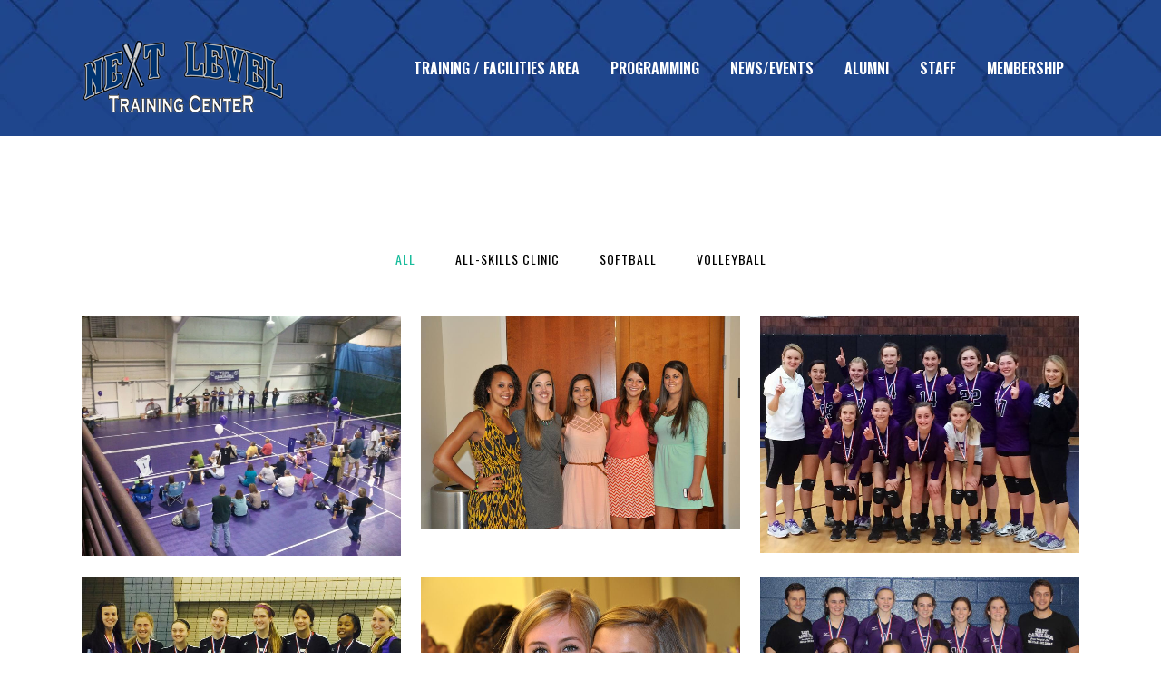

--- FILE ---
content_type: text/html; charset=UTF-8
request_url: https://nextleveltc.com/gallery/page/2/
body_size: 5242
content:
<!DOCTYPE html>
<html lang="en-US">
<head>
<meta charset="UTF-8" />
<title>Next Level Training Center |   Photo Gallery</title>
<meta name="viewport" content="width=device-width,initial-scale=1,user-scalable=no">
<link rel="profile" href="http://gmpg.org/xfn/11" />
<link rel="pingback" href="https://nextleveltc.com/xmlrpc.php" />
<link rel="shortcut icon" type="image/x-icon" href="https://nextleveltc.com/wp-content/uploads/2014/11/logo333.png">
<link rel="apple-touch-icon" href="https://nextleveltc.com/wp-content/uploads/2014/11/logo333.png"/>
<link href='//fonts.googleapis.com/css?family=Raleway:100,200,300,400,500,600,700,800,900,300italic,400italic|Oswald:100,200,300,400,500,600,700,800,900,300italic,400italic|Open+Sans:100,200,300,400,500,600,700,800,900,300italic,400italic&subset=latin,latin-ext' rel='stylesheet' type='text/css'>
<meta name='robots' content='max-image-preview:large' />
<link rel='dns-prefetch' href='//maps.googleapis.com' />
<link rel="alternate" type="application/rss+xml" title="Next Level Training Center &raquo; Feed" href="https://nextleveltc.com/feed/" />
<link rel="alternate" type="application/rss+xml" title="Next Level Training Center &raquo; Comments Feed" href="https://nextleveltc.com/comments/feed/" />
<link rel="alternate" type="application/rss+xml" title="Next Level Training Center &raquo; Photo Gallery Comments Feed" href="https://nextleveltc.com/gallery/feed/" />
<!-- <link rel='stylesheet' id='front-css-css'  href='https://nextleveltc.com/wp-content/plugins/fully-background-manager/assets/css/fbm_front.css?ver=529f9f56b54478644ad39fb14b27e2dd' type='text/css' media='all' /> -->
<!-- <link rel='stylesheet' id='layerslider-css'  href='https://nextleveltc.com/wp-content/plugins/LayerSlider/static/css/layerslider.css?ver=5.1.1' type='text/css' media='all' /> -->
<!-- <link rel='stylesheet' id='default_style-css'  href='https://nextleveltc.com/wp-content/themes/bridge/style.css?ver=529f9f56b54478644ad39fb14b27e2dd' type='text/css' media='all' /> -->
<!-- <link rel='stylesheet' id='qode_font_awesome-css'  href='https://nextleveltc.com/wp-content/themes/bridge/css/font-awesome/css/font-awesome.min.css?ver=529f9f56b54478644ad39fb14b27e2dd' type='text/css' media='all' /> -->
<!-- <link rel='stylesheet' id='qode_font_elegant-css'  href='https://nextleveltc.com/wp-content/themes/bridge/css/elegant-icons/style.min.css?ver=529f9f56b54478644ad39fb14b27e2dd' type='text/css' media='all' /> -->
<!-- <link rel='stylesheet' id='qode_linea_icons-css'  href='https://nextleveltc.com/wp-content/themes/bridge/css/linea-icons/style.css?ver=529f9f56b54478644ad39fb14b27e2dd' type='text/css' media='all' /> -->
<!-- <link rel='stylesheet' id='stylesheet-css'  href='https://nextleveltc.com/wp-content/themes/bridge/css/stylesheet.min.css?ver=529f9f56b54478644ad39fb14b27e2dd' type='text/css' media='all' /> -->
<!-- <link rel='stylesheet' id='qode_print-css'  href='https://nextleveltc.com/wp-content/themes/bridge/css/print.css?ver=529f9f56b54478644ad39fb14b27e2dd' type='text/css' media='all' /> -->
<!-- <link rel='stylesheet' id='mac_stylesheet-css'  href='https://nextleveltc.com/wp-content/themes/bridge/css/mac_stylesheet.css?ver=529f9f56b54478644ad39fb14b27e2dd' type='text/css' media='all' /> -->
<!-- <link rel='stylesheet' id='webkit-css'  href='https://nextleveltc.com/wp-content/themes/bridge/css/webkit_stylesheet.css?ver=529f9f56b54478644ad39fb14b27e2dd' type='text/css' media='all' /> -->
<!-- <link rel='stylesheet' id='style_dynamic-css'  href='https://nextleveltc.com/wp-content/themes/bridge/css/style_dynamic.css?ver=1617414389' type='text/css' media='all' /> -->
<!-- <link rel='stylesheet' id='responsive-css'  href='https://nextleveltc.com/wp-content/themes/bridge/css/responsive.min.css?ver=529f9f56b54478644ad39fb14b27e2dd' type='text/css' media='all' /> -->
<!-- <link rel='stylesheet' id='style_dynamic_responsive-css'  href='https://nextleveltc.com/wp-content/themes/bridge/css/style_dynamic_responsive.css?ver=1617414389' type='text/css' media='all' /> -->
<!-- <link rel='stylesheet' id='js_composer_front-css'  href='https://nextleveltc.com/wp-content/plugins/js_composer/assets/css/js_composer.min.css?ver=4.12' type='text/css' media='all' /> -->
<!-- <link rel='stylesheet' id='custom_css-css'  href='https://nextleveltc.com/wp-content/themes/bridge/css/custom_css.css?ver=1617414389' type='text/css' media='all' /> -->
<!-- <link rel='stylesheet' id='childstyle-css'  href='https://nextleveltc.com/wp-content/themes/bridge-child/style.css?ver=529f9f56b54478644ad39fb14b27e2dd' type='text/css' media='all' /> -->
<link rel="stylesheet" type="text/css" href="//nextleveltc.com/wp-content/cache/wpfc-minified/2d4gcug/8duga.css" media="all"/>
<script src='//nextleveltc.com/wp-content/cache/wpfc-minified/2az9j7sn/8by5h.js' type="text/javascript"></script>
<!-- <script type='text/javascript' src='https://nextleveltc.com/wp-includes/js/jquery/jquery.min.js?ver=3.6.0' id='jquery-core-js'></script> -->
<!-- <script type='text/javascript' src='https://nextleveltc.com/wp-includes/js/jquery/jquery-migrate.min.js?ver=3.3.2' id='jquery-migrate-js'></script> -->
<!-- <script type='text/javascript' src='https://nextleveltc.com/wp-content/plugins/LayerSlider/static/js/layerslider.kreaturamedia.jquery.js?ver=5.1.1' id='layerslider-js'></script> -->
<!-- <script type='text/javascript' src='https://nextleveltc.com/wp-content/plugins/LayerSlider/static/js/greensock.js?ver=1.11.2' id='greensock-js'></script> -->
<!-- <script type='text/javascript' src='https://nextleveltc.com/wp-content/plugins/LayerSlider/static/js/layerslider.transitions.js?ver=5.1.1' id='layerslider-transitions-js'></script> -->
<link rel="https://api.w.org/" href="https://nextleveltc.com/wp-json/" /><link rel="alternate" type="application/json" href="https://nextleveltc.com/wp-json/wp/v2/pages/17398" /><link rel="EditURI" type="application/rsd+xml" title="RSD" href="https://nextleveltc.com/xmlrpc.php?rsd" />
<link rel="wlwmanifest" type="application/wlwmanifest+xml" href="https://nextleveltc.com/wp-includes/wlwmanifest.xml" /> 
<link rel="canonical" href="https://nextleveltc.com/gallery/" />
<link rel='shortlink' href='https://nextleveltc.com/?p=17398' />
<link rel="alternate" type="application/json+oembed" href="https://nextleveltc.com/wp-json/oembed/1.0/embed?url=https%3A%2F%2Fnextleveltc.com%2Fgallery%2F" />
<link rel="alternate" type="text/xml+oembed" href="https://nextleveltc.com/wp-json/oembed/1.0/embed?url=https%3A%2F%2Fnextleveltc.com%2Fgallery%2F&#038;format=xml" />
<meta name="generator" content="Powered by Visual Composer - drag and drop page builder for WordPress."/>
<!--[if lte IE 9]><link rel="stylesheet" type="text/css" href="https://nextleveltc.com/wp-content/plugins/js_composer/assets/css/vc_lte_ie9.min.css" media="screen"><![endif]--><!--[if IE  8]><link rel="stylesheet" type="text/css" href="https://nextleveltc.com/wp-content/plugins/js_composer/assets/css/vc-ie8.min.css" media="screen"><![endif]--><noscript><style type="text/css"> .wpb_animate_when_almost_visible { opacity: 1; }</style></noscript></head>
<body class="paged page-template page-template-full_width page-template-full_width-php page page-id-17398 page-parent paged-2 page-paged-2 fully-background  qode-child-theme-ver-1.0.0 qode-theme-ver-9.1.3 wpb-js-composer js-comp-ver-4.12 vc_responsive">
<div class="ajax_loader"><div class="ajax_loader_1"><div class="two_rotating_circles"><div class="dot1"></div><div class="dot2"></div></div></div></div>
<div class="wrapper">
<div class="wrapper_inner">
<header class=" scroll_header_top_area  regular transparent page_header">
<div class="header_inner clearfix">
<div class="header_top_bottom_holder">
<div class="header_bottom clearfix" style=' background-color:rgba(31, 69, 141, 0.00);' >
<div class="container">
<div class="container_inner clearfix">
<div class="header_inner_left">
<div class="mobile_menu_button">
<span>
<i class="qode_icon_font_awesome fa fa-bars " ></i>                                </span>
</div>
<div class="logo_wrapper">
<div class="q_logo">
<a href="https://nextleveltc.com/">
<img class="normal" src="https://nextleveltc.com/wp-content/uploads/2014/08/logo1.png" alt="Logo"/>
<img class="light" src="https://nextleveltc.com/wp-content/uploads/2014/08/logo1.png" alt="Logo"/>
<img class="dark" src="https://nextleveltc.com/wp-content/uploads/2014/08/logo1.png" alt="Logo"/>
<img class="sticky" src="https://nextleveltc.com/wp-content/uploads/2014/08/logo1.png" alt="Logo"/>
<img class="mobile" src="https://nextleveltc.com/wp-content/uploads/2014/08/logo1.png" alt="Logo"/>
</a>
</div>
</div>
</div>
<div class="header_inner_right">
<div class="side_menu_button_wrapper right">
<div class="side_menu_button">
</div>
</div>
</div>
<nav class="main_menu drop_down right">
<ul id="menu-nextlevel" class=""><li id="nav-menu-item-17627" class="menu-item menu-item-type-post_type menu-item-object-page  narrow"><a href="https://nextleveltc.com/training-facilities-area/" class=""><i class="menu_icon blank fa"></i><span>TRAINING / FACILITIES AREA</span><span class="plus"></span></a></li>
<li id="nav-menu-item-16207" class="menu-item menu-item-type-custom menu-item-object-custom menu-item-has-children  has_sub narrow"><a href="#" class=""><i class="menu_icon blank fa"></i><span>PROGRAMMING</span><span class="plus"></span></a>
<div class="second"><div class="inner"><ul>
<li id="nav-menu-item-16510" class="menu-item menu-item-type-post_type menu-item-object-page "><a href="https://nextleveltc.com/baseball-instruction/" class=""><i class="menu_icon blank fa"></i><span>Baseball/Softball Instruction</span><span class="plus"></span></a></li>
<li id="nav-menu-item-16508" class="menu-item menu-item-type-post_type menu-item-object-page "><a href="https://nextleveltc.com/strength-speed-class/" class=""><i class="menu_icon blank fa"></i><span>Male Strength &#038; Speed Class / Female Xplosive Training</span><span class="plus"></span></a></li>
<li id="nav-menu-item-16507" class="menu-item menu-item-type-post_type menu-item-object-page "><a href="https://nextleveltc.com/athletic-development-class/" class=""><i class="menu_icon blank fa"></i><span>Youth Movement Class</span><span class="plus"></span></a></li>
<li id="nav-menu-item-17780" class="menu-item menu-item-type-post_type menu-item-object-page "><a href="https://nextleveltc.com/winter-indoor-league/" class=""><i class="menu_icon blank fa"></i><span>WINTER INDOOR LEAGUE</span><span class="plus"></span></a></li>
<li id="nav-menu-item-17779" class="menu-item menu-item-type-post_type menu-item-object-page "><a href="https://nextleveltc.com/clinicscamps/" class=""><i class="menu_icon blank fa"></i><span>CLINICS &#038; CAMPS</span><span class="plus"></span></a></li>
</ul></div></div>
</li>
<li id="nav-menu-item-17758" class="menu-item menu-item-type-post_type menu-item-object-page  narrow"><a href="https://nextleveltc.com/news-events/" class=""><i class="menu_icon blank fa"></i><span>NEWS/EVENTS</span><span class="plus"></span></a></li>
<li id="nav-menu-item-18927" class="menu-item menu-item-type-custom menu-item-object-custom menu-item-has-children  has_sub narrow"><a href="#" class=""><i class="menu_icon blank fa"></i><span>Alumni</span><span class="plus"></span></a>
<div class="second"><div class="inner"><ul>
<li id="nav-menu-item-18930" class="menu-item menu-item-type-post_type menu-item-object-page "><a href="https://nextleveltc.com/alumni/pros-2/" class=""><i class="menu_icon blank fa"></i><span>Pros</span><span class="plus"></span></a></li>
<li id="nav-menu-item-18928" class="menu-item menu-item-type-post_type menu-item-object-page "><a href="https://nextleveltc.com/alumni/baseball/" class=""><i class="menu_icon blank fa"></i><span>Baseball</span><span class="plus"></span></a></li>
<li id="nav-menu-item-19374" class="menu-item menu-item-type-post_type menu-item-object-page "><a href="https://nextleveltc.com/alumni/softball/" class=""><i class="menu_icon blank fa"></i><span>Softball</span><span class="plus"></span></a></li>
<li id="nav-menu-item-18929" class="menu-item menu-item-type-post_type menu-item-object-page "><a href="https://nextleveltc.com/alumni/other/" class=""><i class="menu_icon blank fa"></i><span>Other</span><span class="plus"></span></a></li>
</ul></div></div>
</li>
<li id="nav-menu-item-16330" class="menu-item menu-item-type-post_type menu-item-object-page  narrow"><a href="https://nextleveltc.com/staff/" class=""><i class="menu_icon blank fa"></i><span>STAFF</span><span class="plus"></span></a></li>
<li id="nav-menu-item-18112" class="menu-item menu-item-type-post_type menu-item-object-page  narrow"><a href="https://nextleveltc.com/membership/" class=""><i class="menu_icon blank fa"></i><span>MEMBERSHIP</span><span class="plus"></span></a></li>
</ul>						</nav>
<nav class="mobile_menu">
<ul id="menu-nextlevel-1" class=""><li id="mobile-menu-item-17627" class="menu-item menu-item-type-post_type menu-item-object-page "><a href="https://nextleveltc.com/training-facilities-area/" class=""><span>TRAINING / FACILITIES AREA</span></a><span class="mobile_arrow"><i class="fa fa-angle-right"></i><i class="fa fa-angle-down"></i></span></li>
<li id="mobile-menu-item-16207" class="menu-item menu-item-type-custom menu-item-object-custom menu-item-has-children  has_sub"><a href="#" class=""><span>PROGRAMMING</span></a><span class="mobile_arrow"><i class="fa fa-angle-right"></i><i class="fa fa-angle-down"></i></span>
<ul class="sub_menu">
<li id="mobile-menu-item-16510" class="menu-item menu-item-type-post_type menu-item-object-page "><a href="https://nextleveltc.com/baseball-instruction/" class=""><span>Baseball/Softball Instruction</span></a><span class="mobile_arrow"><i class="fa fa-angle-right"></i><i class="fa fa-angle-down"></i></span></li>
<li id="mobile-menu-item-16508" class="menu-item menu-item-type-post_type menu-item-object-page "><a href="https://nextleveltc.com/strength-speed-class/" class=""><span>Male Strength &#038; Speed Class / Female Xplosive Training</span></a><span class="mobile_arrow"><i class="fa fa-angle-right"></i><i class="fa fa-angle-down"></i></span></li>
<li id="mobile-menu-item-16507" class="menu-item menu-item-type-post_type menu-item-object-page "><a href="https://nextleveltc.com/athletic-development-class/" class=""><span>Youth Movement Class</span></a><span class="mobile_arrow"><i class="fa fa-angle-right"></i><i class="fa fa-angle-down"></i></span></li>
<li id="mobile-menu-item-17780" class="menu-item menu-item-type-post_type menu-item-object-page "><a href="https://nextleveltc.com/winter-indoor-league/" class=""><span>WINTER INDOOR LEAGUE</span></a><span class="mobile_arrow"><i class="fa fa-angle-right"></i><i class="fa fa-angle-down"></i></span></li>
<li id="mobile-menu-item-17779" class="menu-item menu-item-type-post_type menu-item-object-page "><a href="https://nextleveltc.com/clinicscamps/" class=""><span>CLINICS &#038; CAMPS</span></a><span class="mobile_arrow"><i class="fa fa-angle-right"></i><i class="fa fa-angle-down"></i></span></li>
</ul>
</li>
<li id="mobile-menu-item-17758" class="menu-item menu-item-type-post_type menu-item-object-page "><a href="https://nextleveltc.com/news-events/" class=""><span>NEWS/EVENTS</span></a><span class="mobile_arrow"><i class="fa fa-angle-right"></i><i class="fa fa-angle-down"></i></span></li>
<li id="mobile-menu-item-18927" class="menu-item menu-item-type-custom menu-item-object-custom menu-item-has-children  has_sub"><a href="#" class=""><span>Alumni</span></a><span class="mobile_arrow"><i class="fa fa-angle-right"></i><i class="fa fa-angle-down"></i></span>
<ul class="sub_menu">
<li id="mobile-menu-item-18930" class="menu-item menu-item-type-post_type menu-item-object-page "><a href="https://nextleveltc.com/alumni/pros-2/" class=""><span>Pros</span></a><span class="mobile_arrow"><i class="fa fa-angle-right"></i><i class="fa fa-angle-down"></i></span></li>
<li id="mobile-menu-item-18928" class="menu-item menu-item-type-post_type menu-item-object-page "><a href="https://nextleveltc.com/alumni/baseball/" class=""><span>Baseball</span></a><span class="mobile_arrow"><i class="fa fa-angle-right"></i><i class="fa fa-angle-down"></i></span></li>
<li id="mobile-menu-item-19374" class="menu-item menu-item-type-post_type menu-item-object-page "><a href="https://nextleveltc.com/alumni/softball/" class=""><span>Softball</span></a><span class="mobile_arrow"><i class="fa fa-angle-right"></i><i class="fa fa-angle-down"></i></span></li>
<li id="mobile-menu-item-18929" class="menu-item menu-item-type-post_type menu-item-object-page "><a href="https://nextleveltc.com/alumni/other/" class=""><span>Other</span></a><span class="mobile_arrow"><i class="fa fa-angle-right"></i><i class="fa fa-angle-down"></i></span></li>
</ul>
</li>
<li id="mobile-menu-item-16330" class="menu-item menu-item-type-post_type menu-item-object-page "><a href="https://nextleveltc.com/staff/" class=""><span>STAFF</span></a><span class="mobile_arrow"><i class="fa fa-angle-right"></i><i class="fa fa-angle-down"></i></span></li>
<li id="mobile-menu-item-18112" class="menu-item menu-item-type-post_type menu-item-object-page "><a href="https://nextleveltc.com/membership/" class=""><span>MEMBERSHIP</span></a><span class="mobile_arrow"><i class="fa fa-angle-right"></i><i class="fa fa-angle-down"></i></span></li>
</ul>					</nav>
</div>
</div>
</div>
</div>
</div>
</header>
<a id='back_to_top' href='#'>
<span class="fa-stack">
<i class="fa fa-arrow-up" style=""></i>
</span>
</a>
<div class="content ">
<div class="content_inner  ">
<div class="title_outer title_without_animation title_text_shadow"    data-height="150">
<div class="title title_size_large  position_center " style="height:150px;background-color:#ffffff;">
<div class="image not_responsive"><img src="https://nextleveltc.com/wp-content/uploads/2014/05/header2.jpg" alt="&nbsp;" /> </div>
</div>
</div>
<div class="full_width" style='background-color:#ffffff'>
<div class="full_width_inner" >
<div      class="vc_row wpb_row section vc_row-fluid  grid_section" style=' text-align:left;'><div class=" section_inner clearfix"><div class='section_inner_margin clearfix'><div class="wpb_column vc_column_container vc_col-sm-12"><div class="vc_column-inner "><div class="wpb_wrapper"><div class="separator  transparent center  " style="margin-top: 50px;margin-bottom: 50px;"></div>
<div class="separator  transparent center  " style="margin-top: 50px;margin-bottom: 50px;"></div>
<div class='projects_holder_outer v3 portfolio_with_space portfolio_with_hover_text '><div class='filter_outer'><div class='filter_holder'>
<ul>
<li class='filter' data-filter='all'><span style='color:#000000'>All</span></li><li class='filter' data-filter='portfolio_category_101'><span style='color:#000000'>All-Skills Clinic</span></li><li class='filter' data-filter='portfolio_category_85'><span style='color:#000000'>Softball</span></li><li class='filter' data-filter='portfolio_category_113'><span style='color:#000000'>Volleyball</span></li></ul></div></div><div class='projects_holder portfolio_main_holder clearfix v3 hover_text portfolio_full_image '>
<article class='mix portfolio_category_113 ' style=''><div class='image_holder'><a class='portfolio_link_for_touch' href='https://nextleveltc.com/portfolio_page/volleyball-12/' target='_self'><span class='image'><img width="800" height="600" src="https://nextleveltc.com/wp-content/uploads/2013/10/Open-House-21-800x600.jpg" class="attachment-full size-full wp-post-image" alt="" loading="lazy" srcset="https://nextleveltc.com/wp-content/uploads/2013/10/Open-House-21-800x600.jpg 800w, https://nextleveltc.com/wp-content/uploads/2013/10/Open-House-21-800x600-300x225.jpg 300w, https://nextleveltc.com/wp-content/uploads/2013/10/Open-House-21-800x600-700x525.jpg 700w" sizes="(max-width: 800px) 100vw, 800px" /></span></a><span class='text_holder'><span class='text_outer'><span class='text_inner'><div class="hover_feature_holder_title"><div class="hover_feature_holder_title_inner"><h2 class="portfolio_title"><a href="https://nextleveltc.com/portfolio_page/volleyball-12/"  target="_self">Volleyball</a></h2><span class="project_category" >Volleyball</span></div></div><span class='feature_holder'><span class="feature_holder_icons"><a class='lightbox qbutton small white' title='Volleyball' href='https://nextleveltc.com/wp-content/uploads/2013/10/Open-House-21-800x600.jpg' data-rel='prettyPhoto[pretty_photo_gallery]'>zoom</a><a class='preview qbutton small white' href='https://nextleveltc.com/portfolio_page/volleyball-12/' target='_self'>view</a></span></span></span></span></span></div></article>
<article class='mix portfolio_category_113 ' style=''><div class='image_holder'><a class='portfolio_link_for_touch' href='https://nextleveltc.com/portfolio_page/volleyball-11/' target='_self'><span class='image'><img width="960" height="637" src="https://nextleveltc.com/wp-content/uploads/2015/02/ECJVC-banquet-3.jpg" class="attachment-full size-full wp-post-image" alt="" loading="lazy" srcset="https://nextleveltc.com/wp-content/uploads/2015/02/ECJVC-banquet-3.jpg 960w, https://nextleveltc.com/wp-content/uploads/2015/02/ECJVC-banquet-3-300x199.jpg 300w, https://nextleveltc.com/wp-content/uploads/2015/02/ECJVC-banquet-3-700x464.jpg 700w" sizes="(max-width: 960px) 100vw, 960px" /></span></a><span class='text_holder'><span class='text_outer'><span class='text_inner'><div class="hover_feature_holder_title"><div class="hover_feature_holder_title_inner"><h2 class="portfolio_title"><a href="https://nextleveltc.com/portfolio_page/volleyball-11/"  target="_self">Volleyball</a></h2><span class="project_category" >Volleyball</span></div></div><span class='feature_holder'><span class="feature_holder_icons"><a class='lightbox qbutton small white' title='Volleyball' href='https://nextleveltc.com/wp-content/uploads/2015/02/ECJVC-banquet-3.jpg' data-rel='prettyPhoto[pretty_photo_gallery]'>zoom</a><a class='preview qbutton small white' href='https://nextleveltc.com/portfolio_page/volleyball-11/' target='_self'>view</a></span></span></span></span></span></div></article>
<article class='mix portfolio_category_113 ' style=''><div class='image_holder'><a class='portfolio_link_for_touch' href='https://nextleveltc.com/portfolio_page/volleyball-10/' target='_self'><span class='image'><img width="960" height="712" src="https://nextleveltc.com/wp-content/uploads/2015/02/13-purple.jpg" class="attachment-full size-full wp-post-image" alt="" loading="lazy" srcset="https://nextleveltc.com/wp-content/uploads/2015/02/13-purple.jpg 960w, https://nextleveltc.com/wp-content/uploads/2015/02/13-purple-300x223.jpg 300w, https://nextleveltc.com/wp-content/uploads/2015/02/13-purple-700x519.jpg 700w" sizes="(max-width: 960px) 100vw, 960px" /></span></a><span class='text_holder'><span class='text_outer'><span class='text_inner'><div class="hover_feature_holder_title"><div class="hover_feature_holder_title_inner"><h2 class="portfolio_title"><a href="https://nextleveltc.com/portfolio_page/volleyball-10/"  target="_self">Volleyball</a></h2><span class="project_category" >Volleyball</span></div></div><span class='feature_holder'><span class="feature_holder_icons"><a class='lightbox qbutton small white' title='Volleyball' href='https://nextleveltc.com/wp-content/uploads/2015/02/13-purple.jpg' data-rel='prettyPhoto[pretty_photo_gallery]'>zoom</a><a class='preview qbutton small white' href='https://nextleveltc.com/portfolio_page/volleyball-10/' target='_self'>view</a></span></span></span></span></span></div></article>
<article class='mix portfolio_category_113 ' style=''><div class='image_holder'><a class='portfolio_link_for_touch' href='https://nextleveltc.com/portfolio_page/volleyball-9/' target='_self'><span class='image'><img width="960" height="720" src="https://nextleveltc.com/wp-content/uploads/2015/02/16-Black-Monument-City.jpg" class="attachment-full size-full wp-post-image" alt="" loading="lazy" srcset="https://nextleveltc.com/wp-content/uploads/2015/02/16-Black-Monument-City.jpg 960w, https://nextleveltc.com/wp-content/uploads/2015/02/16-Black-Monument-City-300x225.jpg 300w, https://nextleveltc.com/wp-content/uploads/2015/02/16-Black-Monument-City-800x600.jpg 800w, https://nextleveltc.com/wp-content/uploads/2015/02/16-Black-Monument-City-700x525.jpg 700w" sizes="(max-width: 960px) 100vw, 960px" /></span></a><span class='text_holder'><span class='text_outer'><span class='text_inner'><div class="hover_feature_holder_title"><div class="hover_feature_holder_title_inner"><h2 class="portfolio_title"><a href="https://nextleveltc.com/portfolio_page/volleyball-9/"  target="_self">Volleyball</a></h2><span class="project_category" >Volleyball</span></div></div><span class='feature_holder'><span class="feature_holder_icons"><a class='lightbox qbutton small white' title='Volleyball' href='https://nextleveltc.com/wp-content/uploads/2015/02/16-Black-Monument-City.jpg' data-rel='prettyPhoto[pretty_photo_gallery]'>zoom</a><a class='preview qbutton small white' href='https://nextleveltc.com/portfolio_page/volleyball-9/' target='_self'>view</a></span></span></span></span></span></div></article>
<article class='mix portfolio_category_113 ' style=''><div class='image_holder'><a class='portfolio_link_for_touch' href='https://nextleveltc.com/portfolio_page/volleyball-8/' target='_self'><span class='image'><img width="960" height="637" src="https://nextleveltc.com/wp-content/uploads/2015/02/ECJVC-banquet-2.jpg" class="attachment-full size-full wp-post-image" alt="" loading="lazy" srcset="https://nextleveltc.com/wp-content/uploads/2015/02/ECJVC-banquet-2.jpg 960w, https://nextleveltc.com/wp-content/uploads/2015/02/ECJVC-banquet-2-300x199.jpg 300w, https://nextleveltc.com/wp-content/uploads/2015/02/ECJVC-banquet-2-700x464.jpg 700w" sizes="(max-width: 960px) 100vw, 960px" /></span></a><span class='text_holder'><span class='text_outer'><span class='text_inner'><div class="hover_feature_holder_title"><div class="hover_feature_holder_title_inner"><h2 class="portfolio_title"><a href="https://nextleveltc.com/portfolio_page/volleyball-8/"  target="_self">Volleyball</a></h2><span class="project_category" >Volleyball</span></div></div><span class='feature_holder'><span class="feature_holder_icons"><a class='lightbox qbutton small white' title='Volleyball' href='https://nextleveltc.com/wp-content/uploads/2015/02/ECJVC-banquet-2.jpg' data-rel='prettyPhoto[pretty_photo_gallery]'>zoom</a><a class='preview qbutton small white' href='https://nextleveltc.com/portfolio_page/volleyball-8/' target='_self'>view</a></span></span></span></span></span></div></article>
<article class='mix portfolio_category_113 ' style=''><div class='image_holder'><a class='portfolio_link_for_touch' href='https://nextleveltc.com/portfolio_page/volleyball-7/' target='_self'><span class='image'><img width="960" height="507" src="https://nextleveltc.com/wp-content/uploads/2015/02/15-Black.jpg" class="attachment-full size-full wp-post-image" alt="" loading="lazy" srcset="https://nextleveltc.com/wp-content/uploads/2015/02/15-Black.jpg 960w, https://nextleveltc.com/wp-content/uploads/2015/02/15-Black-300x158.jpg 300w, https://nextleveltc.com/wp-content/uploads/2015/02/15-Black-700x370.jpg 700w" sizes="(max-width: 960px) 100vw, 960px" /></span></a><span class='text_holder'><span class='text_outer'><span class='text_inner'><div class="hover_feature_holder_title"><div class="hover_feature_holder_title_inner"><h2 class="portfolio_title"><a href="https://nextleveltc.com/portfolio_page/volleyball-7/"  target="_self">Volleyball</a></h2><span class="project_category" >Volleyball</span></div></div><span class='feature_holder'><span class="feature_holder_icons"><a class='lightbox qbutton small white' title='Volleyball' href='https://nextleveltc.com/wp-content/uploads/2015/02/15-Black.jpg' data-rel='prettyPhoto[pretty_photo_gallery]'>zoom</a><a class='preview qbutton small white' href='https://nextleveltc.com/portfolio_page/volleyball-7/' target='_self'>view</a></span></span></span></span></span></div></article>
<article class='mix portfolio_category_113 ' style=''><div class='image_holder'><a class='portfolio_link_for_touch' href='https://nextleveltc.com/portfolio_page/volleyball-6/' target='_self'><span class='image'><img width="1100" height="504" src="https://nextleveltc.com/wp-content/uploads/2014/11/3.jpg" class="attachment-full size-full wp-post-image" alt="" loading="lazy" srcset="https://nextleveltc.com/wp-content/uploads/2014/11/3.jpg 1100w, https://nextleveltc.com/wp-content/uploads/2014/11/3-300x137.jpg 300w, https://nextleveltc.com/wp-content/uploads/2014/11/3-1030x471.jpg 1030w, https://nextleveltc.com/wp-content/uploads/2014/11/3-700x320.jpg 700w" sizes="(max-width: 1100px) 100vw, 1100px" /></span></a><span class='text_holder'><span class='text_outer'><span class='text_inner'><div class="hover_feature_holder_title"><div class="hover_feature_holder_title_inner"><h2 class="portfolio_title"><a href="https://nextleveltc.com/portfolio_page/volleyball-6/"  target="_self">Volleyball</a></h2><span class="project_category" >Volleyball</span></div></div><span class='feature_holder'><span class="feature_holder_icons"><a class='lightbox qbutton small white' title='Volleyball' href='https://nextleveltc.com/wp-content/uploads/2014/11/3.jpg' data-rel='prettyPhoto[pretty_photo_gallery]'>zoom</a><a class='preview qbutton small white' href='https://nextleveltc.com/portfolio_page/volleyball-6/' target='_self'>view</a></span></span></span></span></span></div></article>
<article class='mix portfolio_category_113 ' style=''><div class='image_holder'><a class='portfolio_link_for_touch' href='https://nextleveltc.com/portfolio_page/volleyball-5/' target='_self'><span class='image'><img width="960" height="637" src="https://nextleveltc.com/wp-content/uploads/2015/02/ECJVC-banquet.jpg" class="attachment-full size-full wp-post-image" alt="" loading="lazy" srcset="https://nextleveltc.com/wp-content/uploads/2015/02/ECJVC-banquet.jpg 960w, https://nextleveltc.com/wp-content/uploads/2015/02/ECJVC-banquet-300x199.jpg 300w, https://nextleveltc.com/wp-content/uploads/2015/02/ECJVC-banquet-700x464.jpg 700w" sizes="(max-width: 960px) 100vw, 960px" /></span></a><span class='text_holder'><span class='text_outer'><span class='text_inner'><div class="hover_feature_holder_title"><div class="hover_feature_holder_title_inner"><h2 class="portfolio_title"><a href="https://nextleveltc.com/portfolio_page/volleyball-5/"  target="_self">Volleyball</a></h2><span class="project_category" >Volleyball</span></div></div><span class='feature_holder'><span class="feature_holder_icons"><a class='lightbox qbutton small white' title='Volleyball' href='https://nextleveltc.com/wp-content/uploads/2015/02/ECJVC-banquet.jpg' data-rel='prettyPhoto[pretty_photo_gallery]'>zoom</a><a class='preview qbutton small white' href='https://nextleveltc.com/portfolio_page/volleyball-5/' target='_self'>view</a></span></span></span></span></span></div></article>
<article class='mix portfolio_category_113 ' style=''><div class='image_holder'><a class='portfolio_link_for_touch' href='https://nextleveltc.com/portfolio_page/volleyball-4/' target='_self'><span class='image'><img width="960" height="720" src="https://nextleveltc.com/wp-content/uploads/2015/02/14-Black.jpg" class="attachment-full size-full wp-post-image" alt="" loading="lazy" srcset="https://nextleveltc.com/wp-content/uploads/2015/02/14-Black.jpg 960w, https://nextleveltc.com/wp-content/uploads/2015/02/14-Black-300x225.jpg 300w, https://nextleveltc.com/wp-content/uploads/2015/02/14-Black-800x600.jpg 800w, https://nextleveltc.com/wp-content/uploads/2015/02/14-Black-700x525.jpg 700w" sizes="(max-width: 960px) 100vw, 960px" /></span></a><span class='text_holder'><span class='text_outer'><span class='text_inner'><div class="hover_feature_holder_title"><div class="hover_feature_holder_title_inner"><h2 class="portfolio_title"><a href="https://nextleveltc.com/portfolio_page/volleyball-4/"  target="_self">Volleyball</a></h2><span class="project_category" >Volleyball</span></div></div><span class='feature_holder'><span class="feature_holder_icons"><a class='lightbox qbutton small white' title='Volleyball' href='https://nextleveltc.com/wp-content/uploads/2015/02/14-Black.jpg' data-rel='prettyPhoto[pretty_photo_gallery]'>zoom</a><a class='preview qbutton small white' href='https://nextleveltc.com/portfolio_page/volleyball-4/' target='_self'>view</a></span></span></span></span></span></div></article>
<article class='mix portfolio_category_113 ' style=''><div class='image_holder'><a class='portfolio_link_for_touch' href='https://nextleveltc.com/portfolio_page/volleyball-3/' target='_self'><span class='image'><img width="960" height="717" src="https://nextleveltc.com/wp-content/uploads/2015/02/Monument-city.jpg" class="attachment-full size-full wp-post-image" alt="" loading="lazy" srcset="https://nextleveltc.com/wp-content/uploads/2015/02/Monument-city.jpg 960w, https://nextleveltc.com/wp-content/uploads/2015/02/Monument-city-300x224.jpg 300w, https://nextleveltc.com/wp-content/uploads/2015/02/Monument-city-700x523.jpg 700w" sizes="(max-width: 960px) 100vw, 960px" /></span></a><span class='text_holder'><span class='text_outer'><span class='text_inner'><div class="hover_feature_holder_title"><div class="hover_feature_holder_title_inner"><h2 class="portfolio_title"><a href="https://nextleveltc.com/portfolio_page/volleyball-3/"  target="_self">Volleyball</a></h2><span class="project_category" >Volleyball</span></div></div><span class='feature_holder'><span class="feature_holder_icons"><a class='lightbox qbutton small white' title='Volleyball' href='https://nextleveltc.com/wp-content/uploads/2015/02/Monument-city.jpg' data-rel='prettyPhoto[pretty_photo_gallery]'>zoom</a><a class='preview qbutton small white' href='https://nextleveltc.com/portfolio_page/volleyball-3/' target='_self'>view</a></span></span></span></span></span></div></article>
<article class='mix portfolio_category_113 ' style=''><div class='image_holder'><a class='portfolio_link_for_touch' href='https://nextleveltc.com/portfolio_page/volleyball-2/' target='_self'><span class='image'><img width="319" height="480" src="https://nextleveltc.com/wp-content/uploads/2015/02/Vball-action-shot...Street.jpg" class="attachment-full size-full wp-post-image" alt="" loading="lazy" srcset="https://nextleveltc.com/wp-content/uploads/2015/02/Vball-action-shot...Street.jpg 319w, https://nextleveltc.com/wp-content/uploads/2015/02/Vball-action-shot...Street-199x300.jpg 199w" sizes="(max-width: 319px) 100vw, 319px" /></span></a><span class='text_holder'><span class='text_outer'><span class='text_inner'><div class="hover_feature_holder_title"><div class="hover_feature_holder_title_inner"><h2 class="portfolio_title"><a href="https://nextleveltc.com/portfolio_page/volleyball-2/"  target="_self">Volleyball</a></h2><span class="project_category" >Volleyball</span></div></div><span class='feature_holder'><span class="feature_holder_icons"><a class='lightbox qbutton small white' title='Volleyball' href='https://nextleveltc.com/wp-content/uploads/2015/02/Vball-action-shot...Street.jpg' data-rel='prettyPhoto[pretty_photo_gallery]'>zoom</a><a class='preview qbutton small white' href='https://nextleveltc.com/portfolio_page/volleyball-2/' target='_self'>view</a></span></span></span></span></span></div></article>
<article class='mix portfolio_category_113 ' style=''><div class='image_holder'><a class='portfolio_link_for_touch' href='https://nextleveltc.com/portfolio_page/volleyball/' target='_self'><span class='image'><img width="960" height="689" src="https://nextleveltc.com/wp-content/uploads/2015/02/16-purple.jpg" class="attachment-full size-full wp-post-image" alt="" loading="lazy" srcset="https://nextleveltc.com/wp-content/uploads/2015/02/16-purple.jpg 960w, https://nextleveltc.com/wp-content/uploads/2015/02/16-purple-300x215.jpg 300w, https://nextleveltc.com/wp-content/uploads/2015/02/16-purple-700x502.jpg 700w" sizes="(max-width: 960px) 100vw, 960px" /></span></a><span class='text_holder'><span class='text_outer'><span class='text_inner'><div class="hover_feature_holder_title"><div class="hover_feature_holder_title_inner"><h2 class="portfolio_title"><a href="https://nextleveltc.com/portfolio_page/volleyball/"  target="_self">Volleyball</a></h2><span class="project_category" >Volleyball</span></div></div><span class='feature_holder'><span class="feature_holder_icons"><a class='lightbox qbutton small white' title='Volleyball' href='https://nextleveltc.com/wp-content/uploads/2015/02/16-purple.jpg' data-rel='prettyPhoto[pretty_photo_gallery]'>zoom</a><a class='preview qbutton small white' href='https://nextleveltc.com/portfolio_page/volleyball/' target='_self'>view</a></span></span></span></span></span></div></article>
<div class='filler'></div>
<div class='filler'></div>
<div class='filler'></div>
</div><div class="portfolio_paging"><span rel="5" class="load_more"><a href="https://nextleveltc.com/gallery/page/3/" >Show more</a></span></div><div class="portfolio_paging_loading"><a href="javascript: void(0)" class="qbutton">Loading...</a></div></div><div class="separator  transparent center  " style="margin-top: 50px;margin-bottom: 50px;"></div>
<div class="separator  transparent center  " style="margin-top: 50px;margin-bottom: 50px;"></div>
</div></div></div></div></div></div><div      class="vc_row wpb_row section vc_row-fluid " style=' text-align:left;'><div class=" full_section_inner clearfix"><div class="wpb_column vc_column_container vc_col-sm-12"><div class="vc_column-inner "><div class="wpb_wrapper"><div class="call_to_action normal" style="background-color: #0a367e;"><div class="container_inner"><div class="two_columns_75_25 clearfix"><div class="text_wrapper column1"><div class="call_to_action_text " style=""></p>
<h2><span style="color: #ffffff;">Become a member of Eastern North Carolina&#8217;s Premiere place to train!</span></h2>
<p></div></div><div class="button_wrapper column2"><a href="https://nextleveltc.com/contact/" class="qbutton white large" target="_self" style="color: #ffffff;border-color: #ffffff;"data-hover-background-color=#ffffff data-hover-border-color=#ffffff data-hover-color=#a2a2a2>CONTACT US</a></div></div></div></div></div></div></div></div></div>
</div>
</div>	
				<div class="content_bottom" >
</div>
</div>
</div>
<footer >
<div class="footer_inner clearfix">
<div class="footer_bottom_holder">
<div class="footer_bottom">
<div class="textwidget"><b>© 2014 <a href="https://nextleveltc.com/wp-login.php"> Next Level Training Center</a>  •   CALL (252) 756-NEXT   •   Website Services by <a href="http://computer-geeks.com"> Computer Geeks of North Carolina</a></b></div>
</div>
</div>
</div>
</footer>
</div>
</div>
<script type='text/javascript' id='qode-like-js-extra'>
/* <![CDATA[ */
var qodeLike = {"ajaxurl":"https:\/\/nextleveltc.com\/wp-admin\/admin-ajax.php"};
/* ]]> */
</script>
<script type='text/javascript' src='https://nextleveltc.com/wp-content/themes/bridge/js/qode-like.min.js?ver=529f9f56b54478644ad39fb14b27e2dd' id='qode-like-js'></script>
<script type='text/javascript' src='https://nextleveltc.com/wp-content/themes/bridge/js/plugins.js?ver=529f9f56b54478644ad39fb14b27e2dd' id='plugins-js'></script>
<script type='text/javascript' src='https://nextleveltc.com/wp-content/themes/bridge/js/jquery.carouFredSel-6.2.1.min.js?ver=529f9f56b54478644ad39fb14b27e2dd' id='carouFredSel-js'></script>
<script type='text/javascript' src='https://nextleveltc.com/wp-content/themes/bridge/js/lemmon-slider.min.js?ver=529f9f56b54478644ad39fb14b27e2dd' id='lemmonSlider-js'></script>
<script type='text/javascript' src='https://nextleveltc.com/wp-content/themes/bridge/js/jquery.fullPage.min.js?ver=529f9f56b54478644ad39fb14b27e2dd' id='one_page_scroll-js'></script>
<script type='text/javascript' src='https://nextleveltc.com/wp-content/themes/bridge/js/jquery.mousewheel.min.js?ver=529f9f56b54478644ad39fb14b27e2dd' id='mousewheel-js'></script>
<script type='text/javascript' src='https://nextleveltc.com/wp-content/themes/bridge/js/jquery.touchSwipe.min.js?ver=529f9f56b54478644ad39fb14b27e2dd' id='touchSwipe-js'></script>
<script type='text/javascript' src='https://nextleveltc.com/wp-content/plugins/js_composer/assets/lib/bower/isotope/dist/isotope.pkgd.min.js?ver=4.12' id='isotope-js'></script>
<script type='text/javascript' src='https://maps.googleapis.com/maps/api/js?ver=529f9f56b54478644ad39fb14b27e2dd' id='google_map_api-js'></script>
<script type='text/javascript' src='https://nextleveltc.com/wp-content/themes/bridge/js/default_dynamic.js?ver=1617414389' id='default_dynamic-js'></script>
<script type='text/javascript' src='https://nextleveltc.com/wp-content/themes/bridge/js/default.min.js?ver=529f9f56b54478644ad39fb14b27e2dd' id='default-js'></script>
<script type='text/javascript' src='https://nextleveltc.com/wp-content/themes/bridge/js/custom_js.js?ver=1617414389' id='custom_js-js'></script>
<script type='text/javascript' src='https://nextleveltc.com/wp-includes/js/comment-reply.min.js?ver=529f9f56b54478644ad39fb14b27e2dd' id='comment-reply-js'></script>
<script type='text/javascript' src='https://nextleveltc.com/wp-content/plugins/js_composer/assets/js/dist/js_composer_front.min.js?ver=4.12' id='wpb_composer_front_js-js'></script>
<script type='text/javascript' src='https://nextleveltc.com/wp-includes/js/wp-embed.min.js?ver=529f9f56b54478644ad39fb14b27e2dd' id='wp-embed-js'></script>
</body>
</html><!-- WP Fastest Cache file was created in 0.3342399597168 seconds, on 23-01-26 8:21:50 -->